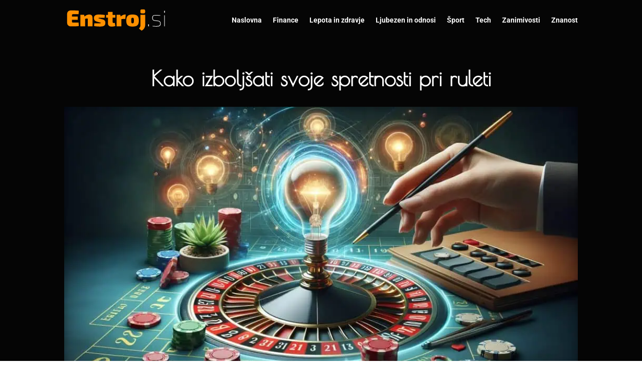

--- FILE ---
content_type: image/svg+xml
request_url: https://www.enstroj.si/wp-content/uploads/2021/09/enstroj-1.svg
body_size: 2071
content:
<?xml version="1.0" encoding="utf-8"?>
<!-- Generator: Adobe Illustrator 24.0.2, SVG Export Plug-In . SVG Version: 6.00 Build 0)  -->
<svg version="1.1" id="Layer_1" xmlns="http://www.w3.org/2000/svg" xmlns:xlink="http://www.w3.org/1999/xlink" x="0px" y="0px"
	 viewBox="0 0 277 60" style="enable-background:new 0 0 277 60;" xml:space="preserve">
<style type="text/css">
	.st0{fill:#FE9000;}
	.st1{fill:#FFFFFF;}
</style>
<g>
	<path class="st0" d="M12.64,3.81c2.5,0,5.07,0.01,7.71,0.03c2.64,0.02,5.23,0.08,7.77,0.19c2.54,0.1,4.85,0.3,6.93,0.59l-0.62,9.55
		h-15.8c-0.79,0-1.42,0.21-1.87,0.62c-0.46,0.42-0.69,0.96-0.69,1.62v18.36c0,0.67,0.23,1.21,0.69,1.62
		c0.46,0.42,1.08,0.62,1.87,0.62h15.8l0.62,9.55c-2.08,0.25-4.39,0.44-6.93,0.56c-2.54,0.13-5.13,0.2-7.77,0.22
		c-2.64,0.02-5.21,0.03-7.71,0.03c-2.96,0-5.38-0.91-7.27-2.72s-2.84-4.17-2.84-7.09V13.61c0-2.91,0.95-5.28,2.84-7.09
		C7.26,4.72,9.68,3.81,12.64,3.81z M3.65,20.6h28.53v8.99H3.65V20.6z"/>
	<path class="st0" d="M49.79,15.92l1.62,6.37l1.19,0.75v24.1H39.48V15.92H49.79z M63.83,15.05c6.16,0,9.24,2.91,9.24,8.74v23.35
		H59.96V27.97c0-0.71-0.17-1.2-0.5-1.47c-0.33-0.27-0.92-0.41-1.75-0.41c-0.79,0-1.68,0.06-2.65,0.19c-0.98,0.13-2.26,0.46-3.84,1
		l-0.62-6.43c2.08-1.96,4.27-3.41,6.55-4.37C59.44,15.53,61.67,15.05,63.83,15.05z"/>
	<path class="st0" d="M91.55,15.05c1.66,0,3.48,0.06,5.46,0.19c1.98,0.12,3.9,0.28,5.77,0.47c1.87,0.19,3.45,0.43,4.75,0.72
		l-0.81,7.62c-2.08,0-4.17,0-6.27,0c-2.1,0-4.11,0-6.02,0c-1.37,0-2.39,0.01-3.06,0.03c-0.67,0.02-1.1,0.07-1.31,0.16
		c-0.21,0.08-0.31,0.27-0.31,0.56c0,0.33,0.24,0.56,0.72,0.69c0.48,0.13,1.47,0.4,2.97,0.81l7.18,1.81
		c2.79,0.79,4.86,1.88,6.21,3.28c1.35,1.4,2.03,3.44,2.03,6.15c0,2.62-0.5,4.68-1.5,6.18c-1,1.5-2.61,2.56-4.84,3.18
		c-2.23,0.62-5.15,0.94-8.77,0.94c-1.5,0-3.71-0.07-6.65-0.22c-2.93-0.15-6.13-0.51-9.58-1.09l0.81-7.62c0.54,0,1.41,0,2.59,0
		c1.19,0,2.54,0,4.06,0c1.52,0,3.01,0,4.46,0c2,0,3.48-0.01,4.43-0.03c0.96-0.02,1.58-0.1,1.87-0.25c0.29-0.14,0.44-0.36,0.44-0.65
		c0-0.37-0.27-0.63-0.81-0.78c-0.54-0.14-1.62-0.45-3.25-0.91l-6.87-1.87c-2.29-0.67-4.02-1.49-5.18-2.47
		c-1.17-0.98-1.96-2.11-2.37-3.4c-0.42-1.29-0.62-2.75-0.62-4.37c0-1.91,0.45-3.55,1.34-4.9c0.89-1.35,2.39-2.39,4.49-3.12
		C85.01,15.41,87.89,15.05,91.55,15.05z"/>
	<path class="st0" d="M136.69,15.92v7.87h-25.97v-7.55l5.99-0.31H136.69z M129.14,7.74v28.03c0,0.79,0.21,1.36,0.62,1.72
		c0.42,0.35,1.1,0.53,2.06,0.53h3.31l1.44,8.37c-0.87,0.37-1.96,0.68-3.25,0.91c-1.29,0.23-2.59,0.4-3.9,0.53
		c-1.31,0.13-2.47,0.19-3.47,0.19c-3.04,0-5.45-0.77-7.24-2.31c-1.79-1.54-2.68-3.68-2.68-6.43l-0.06-31.53H129.14z"/>
	<path class="st0" d="M150.36,15.92l1.62,6.37l1.25,0.75v24.1h-13.11V15.92H150.36z M165.53,15.05l-1.12,11.99h-3.31
		c-1.12,0-2.38,0.05-3.78,0.16c-1.39,0.1-3.21,0.34-5.46,0.72l-0.75-7.06c2.04-1.96,4.14-3.41,6.31-4.37
		c2.16-0.96,4.27-1.44,6.31-1.44H165.53z"/>
	<path class="st0" d="M184.51,15.05c4.25,0,7.65,0.53,10.21,1.59s4.4,2.8,5.53,5.21c1.12,2.41,1.69,5.66,1.69,9.74
		c0,4-0.56,7.18-1.69,9.55c-1.12,2.37-2.97,4.09-5.53,5.15s-5.96,1.59-10.21,1.59s-7.65-0.53-10.21-1.59s-4.41-2.78-5.56-5.15
		c-1.15-2.37-1.72-5.56-1.72-9.55c0-4.08,0.57-7.32,1.72-9.74c1.14-2.41,3-4.15,5.56-5.21S180.27,15.05,184.51,15.05z M184.51,23.91
		c-1,0-1.77,0.2-2.31,0.59c-0.54,0.4-0.92,1.14-1.12,2.22c-0.21,1.08-0.31,2.71-0.31,4.87c0,2.08,0.1,3.65,0.31,4.71
		c0.21,1.06,0.58,1.78,1.12,2.15c0.54,0.37,1.31,0.56,2.31,0.56s1.77-0.19,2.31-0.56c0.54-0.37,0.91-1.09,1.09-2.15
		c0.19-1.06,0.28-2.63,0.28-4.71c0-2.16-0.09-3.79-0.28-4.87c-0.19-1.08-0.55-1.82-1.09-2.22
		C186.28,24.11,185.51,23.91,184.51,23.91z"/>
	<path class="st0" d="M219.6,15.92v27.59c0,2.17-0.41,4.27-1.22,6.31s-1.97,3.86-3.47,5.46c-1.5,1.6-3.31,2.84-5.43,3.72l-7.24-5.74
		c1.66-1.66,2.8-3.26,3.4-4.78c0.6-1.52,0.91-3.18,0.91-4.97V15.92H219.6z M215.67,1c2.54,0,3.81,1.29,3.81,3.87v3.18
		c0,2.58-1.27,3.87-3.81,3.87h-5.56c-2.54,0-3.81-1.29-3.81-3.87V4.87c0-2.58,1.27-3.87,3.81-3.87H215.67z"/>
	<path class="st1" d="M229.28,41.77c0.25,0,0.44,0.06,0.56,0.19c0.12,0.13,0.19,0.31,0.19,0.56v3.87c0,0.25-0.06,0.44-0.19,0.56
		c-0.13,0.12-0.31,0.19-0.56,0.19h-0.62c-0.25,0-0.44-0.06-0.56-0.19c-0.13-0.13-0.19-0.31-0.19-0.56v-3.87
		c0-0.25,0.06-0.44,0.19-0.56c0.12-0.12,0.31-0.19,0.56-0.19H229.28z"/>
	<path class="st1" d="M250.31,16.42c1.21,0,2.48,0.03,3.81,0.09c1.33,0.06,2.66,0.15,4,0.25c1.33,0.1,2.6,0.24,3.81,0.41l-0.19,1.12
		c-1.83-0.12-3.74-0.23-5.71-0.31c-1.98-0.08-3.88-0.14-5.71-0.19c-2.21-0.04-4.02,0.03-5.43,0.22c-1.42,0.19-2.46,0.75-3.12,1.69
		c-0.67,0.94-1,2.49-1,4.65c0,2.21,0.44,3.76,1.31,4.65c0.87,0.9,2.1,1.45,3.68,1.65l10.11,1.25c2.21,0.29,3.89,1.04,5.06,2.25
		c1.17,1.21,1.75,3,1.75,5.37c0,2.54-0.46,4.39-1.37,5.56c-0.92,1.17-2.25,1.92-4,2.25s-3.89,0.5-6.43,0.5
		c-1.46,0-3.06-0.04-4.81-0.13c-1.75-0.08-3.77-0.27-6.06-0.56l0.19-1.12c1.33,0.13,2.56,0.22,3.68,0.28s2.25,0.1,3.37,0.13
		c1.12,0.02,2.35,0.03,3.68,0.03c2.5-0.04,4.49-0.22,5.99-0.53c1.5-0.31,2.58-0.96,3.25-1.93c0.67-0.98,1-2.47,1-4.46
		c0-2.21-0.51-3.75-1.53-4.62c-1.02-0.87-2.28-1.39-3.78-1.56l-10.11-1.25c-1.37-0.17-2.55-0.53-3.53-1.09
		c-0.98-0.56-1.72-1.38-2.22-2.47c-0.5-1.08-0.75-2.48-0.75-4.18c0-2.54,0.42-4.37,1.25-5.49c0.83-1.12,2.07-1.82,3.71-2.09
		C245.87,16.49,247.9,16.38,250.31,16.42z"/>
	<path class="st1" d="M273.73,4.75c0.5,0,0.75,0.25,0.75,0.75v3.87c0,0.5-0.25,0.75-0.75,0.75h-0.62c-0.5,0-0.75-0.25-0.75-0.75V5.5
		c0-0.5,0.25-0.75,0.75-0.75H273.73z M274.16,17.17v29.97h-1.5V17.17H274.16z"/>
</g>
</svg>


--- FILE ---
content_type: image/svg+xml
request_url: https://www.enstroj.si/wp-content/uploads/2021/09/enstroj-1.svg
body_size: 2078
content:
<?xml version="1.0" encoding="utf-8"?>
<!-- Generator: Adobe Illustrator 24.0.2, SVG Export Plug-In . SVG Version: 6.00 Build 0)  -->
<svg version="1.1" id="Layer_1" xmlns="http://www.w3.org/2000/svg" xmlns:xlink="http://www.w3.org/1999/xlink" x="0px" y="0px"
	 viewBox="0 0 277 60" style="enable-background:new 0 0 277 60;" xml:space="preserve">
<style type="text/css">
	.st0{fill:#FE9000;}
	.st1{fill:#FFFFFF;}
</style>
<g>
	<path class="st0" d="M12.64,3.81c2.5,0,5.07,0.01,7.71,0.03c2.64,0.02,5.23,0.08,7.77,0.19c2.54,0.1,4.85,0.3,6.93,0.59l-0.62,9.55
		h-15.8c-0.79,0-1.42,0.21-1.87,0.62c-0.46,0.42-0.69,0.96-0.69,1.62v18.36c0,0.67,0.23,1.21,0.69,1.62
		c0.46,0.42,1.08,0.62,1.87,0.62h15.8l0.62,9.55c-2.08,0.25-4.39,0.44-6.93,0.56c-2.54,0.13-5.13,0.2-7.77,0.22
		c-2.64,0.02-5.21,0.03-7.71,0.03c-2.96,0-5.38-0.91-7.27-2.72s-2.84-4.17-2.84-7.09V13.61c0-2.91,0.95-5.28,2.84-7.09
		C7.26,4.72,9.68,3.81,12.64,3.81z M3.65,20.6h28.53v8.99H3.65V20.6z"/>
	<path class="st0" d="M49.79,15.92l1.62,6.37l1.19,0.75v24.1H39.48V15.92H49.79z M63.83,15.05c6.16,0,9.24,2.91,9.24,8.74v23.35
		H59.96V27.97c0-0.71-0.17-1.2-0.5-1.47c-0.33-0.27-0.92-0.41-1.75-0.41c-0.79,0-1.68,0.06-2.65,0.19c-0.98,0.13-2.26,0.46-3.84,1
		l-0.62-6.43c2.08-1.96,4.27-3.41,6.55-4.37C59.44,15.53,61.67,15.05,63.83,15.05z"/>
	<path class="st0" d="M91.55,15.05c1.66,0,3.48,0.06,5.46,0.19c1.98,0.12,3.9,0.28,5.77,0.47c1.87,0.19,3.45,0.43,4.75,0.72
		l-0.81,7.62c-2.08,0-4.17,0-6.27,0c-2.1,0-4.11,0-6.02,0c-1.37,0-2.39,0.01-3.06,0.03c-0.67,0.02-1.1,0.07-1.31,0.16
		c-0.21,0.08-0.31,0.27-0.31,0.56c0,0.33,0.24,0.56,0.72,0.69c0.48,0.13,1.47,0.4,2.97,0.81l7.18,1.81
		c2.79,0.79,4.86,1.88,6.21,3.28c1.35,1.4,2.03,3.44,2.03,6.15c0,2.62-0.5,4.68-1.5,6.18c-1,1.5-2.61,2.56-4.84,3.18
		c-2.23,0.62-5.15,0.94-8.77,0.94c-1.5,0-3.71-0.07-6.65-0.22c-2.93-0.15-6.13-0.51-9.58-1.09l0.81-7.62c0.54,0,1.41,0,2.59,0
		c1.19,0,2.54,0,4.06,0c1.52,0,3.01,0,4.46,0c2,0,3.48-0.01,4.43-0.03c0.96-0.02,1.58-0.1,1.87-0.25c0.29-0.14,0.44-0.36,0.44-0.65
		c0-0.37-0.27-0.63-0.81-0.78c-0.54-0.14-1.62-0.45-3.25-0.91l-6.87-1.87c-2.29-0.67-4.02-1.49-5.18-2.47
		c-1.17-0.98-1.96-2.11-2.37-3.4c-0.42-1.29-0.62-2.75-0.62-4.37c0-1.91,0.45-3.55,1.34-4.9c0.89-1.35,2.39-2.39,4.49-3.12
		C85.01,15.41,87.89,15.05,91.55,15.05z"/>
	<path class="st0" d="M136.69,15.92v7.87h-25.97v-7.55l5.99-0.31H136.69z M129.14,7.74v28.03c0,0.79,0.21,1.36,0.62,1.72
		c0.42,0.35,1.1,0.53,2.06,0.53h3.31l1.44,8.37c-0.87,0.37-1.96,0.68-3.25,0.91c-1.29,0.23-2.59,0.4-3.9,0.53
		c-1.31,0.13-2.47,0.19-3.47,0.19c-3.04,0-5.45-0.77-7.24-2.31c-1.79-1.54-2.68-3.68-2.68-6.43l-0.06-31.53H129.14z"/>
	<path class="st0" d="M150.36,15.92l1.62,6.37l1.25,0.75v24.1h-13.11V15.92H150.36z M165.53,15.05l-1.12,11.99h-3.31
		c-1.12,0-2.38,0.05-3.78,0.16c-1.39,0.1-3.21,0.34-5.46,0.72l-0.75-7.06c2.04-1.96,4.14-3.41,6.31-4.37
		c2.16-0.96,4.27-1.44,6.31-1.44H165.53z"/>
	<path class="st0" d="M184.51,15.05c4.25,0,7.65,0.53,10.21,1.59s4.4,2.8,5.53,5.21c1.12,2.41,1.69,5.66,1.69,9.74
		c0,4-0.56,7.18-1.69,9.55c-1.12,2.37-2.97,4.09-5.53,5.15s-5.96,1.59-10.21,1.59s-7.65-0.53-10.21-1.59s-4.41-2.78-5.56-5.15
		c-1.15-2.37-1.72-5.56-1.72-9.55c0-4.08,0.57-7.32,1.72-9.74c1.14-2.41,3-4.15,5.56-5.21S180.27,15.05,184.51,15.05z M184.51,23.91
		c-1,0-1.77,0.2-2.31,0.59c-0.54,0.4-0.92,1.14-1.12,2.22c-0.21,1.08-0.31,2.71-0.31,4.87c0,2.08,0.1,3.65,0.31,4.71
		c0.21,1.06,0.58,1.78,1.12,2.15c0.54,0.37,1.31,0.56,2.31,0.56s1.77-0.19,2.31-0.56c0.54-0.37,0.91-1.09,1.09-2.15
		c0.19-1.06,0.28-2.63,0.28-4.71c0-2.16-0.09-3.79-0.28-4.87c-0.19-1.08-0.55-1.82-1.09-2.22
		C186.28,24.11,185.51,23.91,184.51,23.91z"/>
	<path class="st0" d="M219.6,15.92v27.59c0,2.17-0.41,4.27-1.22,6.31s-1.97,3.86-3.47,5.46c-1.5,1.6-3.31,2.84-5.43,3.72l-7.24-5.74
		c1.66-1.66,2.8-3.26,3.4-4.78c0.6-1.52,0.91-3.18,0.91-4.97V15.92H219.6z M215.67,1c2.54,0,3.81,1.29,3.81,3.87v3.18
		c0,2.58-1.27,3.87-3.81,3.87h-5.56c-2.54,0-3.81-1.29-3.81-3.87V4.87c0-2.58,1.27-3.87,3.81-3.87H215.67z"/>
	<path class="st1" d="M229.28,41.77c0.25,0,0.44,0.06,0.56,0.19c0.12,0.13,0.19,0.31,0.19,0.56v3.87c0,0.25-0.06,0.44-0.19,0.56
		c-0.13,0.12-0.31,0.19-0.56,0.19h-0.62c-0.25,0-0.44-0.06-0.56-0.19c-0.13-0.13-0.19-0.31-0.19-0.56v-3.87
		c0-0.25,0.06-0.44,0.19-0.56c0.12-0.12,0.31-0.19,0.56-0.19H229.28z"/>
	<path class="st1" d="M250.31,16.42c1.21,0,2.48,0.03,3.81,0.09c1.33,0.06,2.66,0.15,4,0.25c1.33,0.1,2.6,0.24,3.81,0.41l-0.19,1.12
		c-1.83-0.12-3.74-0.23-5.71-0.31c-1.98-0.08-3.88-0.14-5.71-0.19c-2.21-0.04-4.02,0.03-5.43,0.22c-1.42,0.19-2.46,0.75-3.12,1.69
		c-0.67,0.94-1,2.49-1,4.65c0,2.21,0.44,3.76,1.31,4.65c0.87,0.9,2.1,1.45,3.68,1.65l10.11,1.25c2.21,0.29,3.89,1.04,5.06,2.25
		c1.17,1.21,1.75,3,1.75,5.37c0,2.54-0.46,4.39-1.37,5.56c-0.92,1.17-2.25,1.92-4,2.25s-3.89,0.5-6.43,0.5
		c-1.46,0-3.06-0.04-4.81-0.13c-1.75-0.08-3.77-0.27-6.06-0.56l0.19-1.12c1.33,0.13,2.56,0.22,3.68,0.28s2.25,0.1,3.37,0.13
		c1.12,0.02,2.35,0.03,3.68,0.03c2.5-0.04,4.49-0.22,5.99-0.53c1.5-0.31,2.58-0.96,3.25-1.93c0.67-0.98,1-2.47,1-4.46
		c0-2.21-0.51-3.75-1.53-4.62c-1.02-0.87-2.28-1.39-3.78-1.56l-10.11-1.25c-1.37-0.17-2.55-0.53-3.53-1.09
		c-0.98-0.56-1.72-1.38-2.22-2.47c-0.5-1.08-0.75-2.48-0.75-4.18c0-2.54,0.42-4.37,1.25-5.49c0.83-1.12,2.07-1.82,3.71-2.09
		C245.87,16.49,247.9,16.38,250.31,16.42z"/>
	<path class="st1" d="M273.73,4.75c0.5,0,0.75,0.25,0.75,0.75v3.87c0,0.5-0.25,0.75-0.75,0.75h-0.62c-0.5,0-0.75-0.25-0.75-0.75V5.5
		c0-0.5,0.25-0.75,0.75-0.75H273.73z M274.16,17.17v29.97h-1.5V17.17H274.16z"/>
</g>
</svg>
